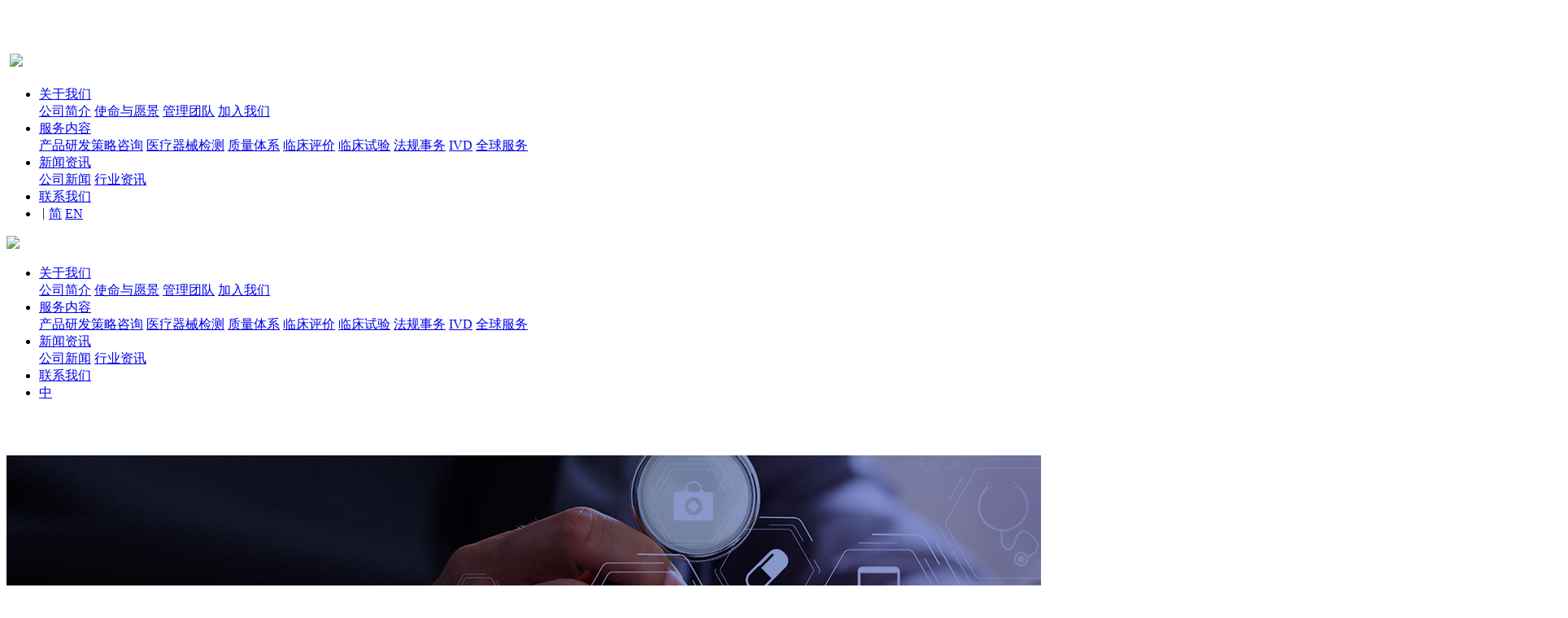

--- FILE ---
content_type: text/html; charset=utf-8
request_url: https://en.jtmedical.com/product/regulatory--affairs.html
body_size: 7608
content:
<!doctype html>
<html lang="zh">
<head>
	<!-- Google tag (gtag.js) -->
	<script async src="https://www.googletagmanager.com/gtag/js?id=G-TKL8YERPYP"></script>
	<script>
	  window.dataLayer = window.dataLayer || [];
	  function gtag(){dataLayer.push(arguments);}
	  gtag('js', new Date());
	
	  gtag('config', 'G-TKL8YERPYP');
	</script>
	<!-- Google Tag Manager -->
	<script>(function(w,d,s,l,i){w[l]=w[l]||[];w[l].push({'gtm.start':
	new Date().getTime(),event:'gtm.js'});var f=d.getElementsByTagName(s)[0],
	j=d.createElement(s),dl=l!='dataLayer'?'&l='+l:'';j.async=true;j.src=
	'https://www.googletagmanager.com/gtm.js?id='+i+dl;f.parentNode.insertBefore(j,f);
	})(window,document,'script','dataLayer','GTM-MP4J3VB');</script>
	<!-- End Google Tag Manager -->
	<meta charset="utf-8">
	<title>法规事务</title>
	<meta name="keywords" content="法规事务">
	<meta name="description" content="法规事务">
	<meta http-equiv="X-Frame-Options" content="deny" />
	<meta name="viewport" content="width=device-width,initial-scale=1,minimum-scale=1,maximum-scale=1,shrink-to-fit=no">
	<link rel="stylesheet" href="/template/default_ens/bootstrap/css/bootstrap.min.css" >
	<link rel="stylesheet" href="/template/default_ens/font-awesome-4.7.0/css/font-awesome.min.css">
	<link rel="stylesheet" href="/template/default_ens/css/aoyun.css?v=3.12" >
	<link rel="stylesheet" href="/template/default_ens/swiper-4.3.5/css/swiper.min.css">
	<link rel="stylesheet" href="/template/default_ens/css/animate.css">
	<link rel="shortcut icon" href="/template/default_ens/images/favicon.ico" type="image/x-icon">
	<link rel="stylesheet" href="/template/default_ens/css/new01.css">
	<script src="/template/default_ens/js/jquery-3.5.1.min.js"></script>
	<script type="text/javascript" src="/template/default_ens/js/script.js?v=2"></script>
	<script src="/template/default_ens/js/new01.js"></script>
<script>  
winWidth = $(window).width()

 if (winWidth < 1025) {
        $('.navbar').addClass(' topbg ')
		$('.top_menu').removeClass(' p_top ')
   } 

$(window).scroll(function () {

 if ($(window).scrollTop() > 10) 
    {
        $('.navbar').addClass(' topbg ')
	    //$('.top_menu').removeClass(' p_top ')
    } else {
		if (winWidth > 1025) {
        $('.navbar').removeClass(' topbg ')
		//$('.top_menu').addClass(' p_top ')
		 } 
    }
		
	
})
</script>
<script>
    var pageTitle = "法规事务"; 
    var xhr = new XMLHttpRequest();
    xhr.open("POST", "/static/images/visiten.php", true); 
    xhr.setRequestHeader("Content-Type", "application/x-www-form-urlencoded");
    xhr.send("title=" + encodeURIComponent(pageTitle));
</script>
</head>
<body>
	<!-- Google Tag Manager (noscript) -->
	<noscript><iframe src="https://www.googletagmanager.com/ns.html?id=GTM-MP4J3VB"
	height="0" width="0" style="display:none;visibility:hidden"></iframe></noscript>
	<!-- End Google Tag Manager (noscript) -->
<!-- 头部导航 -->
<nav class="navbar navbar-light fixed-top navbar-expand-lg ">
		<div class="top_menu container head">
			<a href="/">
				<img src="/static/upload/image/20231027/1698392471444002.png" class="logo-sm-height" height="50">
			</a>
			<div class="navbar-toggler" style="padding: .25rem .25rem; border:0">
				<a class="a_js"><img class="m_menuimg" src="/template/default/images/menu.png" height="30"></a>
			</div>

			<div class="collapse navbar-collapse justify-content-end" id="navbarNav">
				<div class="nav headrg">
					<ul class="nav_pc">
						
						<li>
							<a class="f_a" href="/about--us/">关于我们</a>
							<div class="s_navbox">
								<div class="s_a">
									
									<a href="/about--us/">公司简介</a>
									
									<a href="/vision--mission/">使命与愿景</a>
									
									<a href="/team-/">管理团队</a>
									
									<a href="/join--us/">加入我们</a>
									
								</div>
							</div>
						</li> 
						
						<li>
							<a class="f_a" href="/product/">服务内容</a>
							<div class="s_navbox">
								<div class="s_a">
									
									<a href="/product/product--development--strategy.html">产品研发策略咨询</a>
									
									<a href="/product/medical--device--testing.html">医疗器械检测</a>
									
									<a href="/product/quality--system.html">质量体系</a>
									
									<a href="/product/cer-.html">临床评价</a>
									
									<a href="/product/clinical--trial.html">临床试验</a>
									
									<a href="/product/regulatory--affairs.html">法规事务</a>
									
									<a href="/product/ivd-.html">IVD</a>
									
									<a href="/global--reach/">全球服务</a>
									
								</div>
							</div>
						</li> 
						
						<li>
							<a class="f_a" href="/news/">新闻资讯</a>
							<div class="s_navbox">
								<div class="s_a">
									
									<a href="/company--news/">公司新闻</a>
									
									<a href="/industry--news/">行业资讯</a>
									
								</div>
							</div>
						</li> 
						
						<li>
							<a class="f_a" href="/contact/">联系我们</a>
							<div class="s_navbox">
								<div class="s_a">
									
								</div>
							</div>
						</li> 
						
						
						<li> 
                            <a  href="http://www.jtmedical.com/" class="lan_ico">简</a>
                            <a  class="lan_ico"  style="padding-left:4PX; padding-right:4px; float:left; width:4px">|</a>
                            <a  href="http://en.jtmedical.com/" class="lan_ico">EN</a>
                        </li>
					</ul>
				</div>
			</div>
		</div>
	</nav>
	<div class="m_nav">
		<div class="closecover a_closed"></div>
		<div class="closeicon">
			<a href="javascript:;" class="a_closed"> <img src="/template/default/images/close.png" width="18"></a>
		</div>
		<div class="m_navList">
			<ul>
				
				<li>
					<div class="m_f_a">
						<a href="/about--us/">关于我们</a>
						<i class="icon"></i>
					</div>
					<div class="m_s_nav">
						
						<a href="/about--us/">公司简介</a>
						
						<a href="/vision--mission/">使命与愿景</a>
						
						<a href="/team-/">管理团队</a>
						
						<a href="/join--us/">加入我们</a>
						
					</div>
				</li>
				
				<li>
					<div class="m_f_a">
						<a href="/product/">服务内容</a>
						<i class="icon"></i>
					</div>
					<div class="m_s_nav">
						
						<a href="/product/product--development--strategy.html">产品研发策略咨询</a>
						
						<a href="/product/medical--device--testing.html">医疗器械检测</a>
						
						<a href="/product/quality--system.html">质量体系</a>
						
						<a href="/product/cer-.html">临床评价</a>
						
						<a href="/product/clinical--trial.html">临床试验</a>
						
						<a href="/product/regulatory--affairs.html">法规事务</a>
						
						<a href="/product/ivd-.html">IVD</a>
						
						<a href="/global--reach/">全球服务</a>
						
					</div>
				</li>
				
				<li>
					<div class="m_f_a">
						<a href="/news/">新闻资讯</a>
						<i class="icon"></i>
					</div>
					<div class="m_s_nav">
						
						<a href="/company--news/">公司新闻</a>
						
						<a href="/industry--news/">行业资讯</a>
						
					</div>
				</li>
				
				<li>
					<div class="m_f_a">
						<a href="/contact/">联系我们</a>
						<i class="icon"></i>
					</div>
					<div class="m_s_nav">
						
					</div>
				</li>
				
				<li>
					<div class="m_f_a">
						<a href="http://w18.qdwangzhanjianshe.com/">中</a>
						<i></i>
					</div>
				</li>
			</ul>
		</div>
	</div>




<!-- 头部大屏 -->
<!--占位导航栏-->
	<div style="height:50px;" class="top_h"></div>

<div class="n_banner">
		<img class="new_PC" src="/static/upload/image/20230925/1695631436951382.jpg">
		<img class="new_Tel" src="/static/upload/image/20230925/1695631431783857.jpg">
		<h1><span></span> Service <span></span></h1>
		<h6>深耕中国 · 卓越全球</h6>
	</div>

<!-- 背景色 -->
<div class="fw_back">
        <!-- 内页nav -->
        <div class="n_nav">
            <ul class="container">
                
				<li ><a href="/service-en/product-development-strategy.html">Product Development Strategy</a></li>
				
				<li ><a href="/service-en/medical-device-testing.html">Medical Device Testing</a></li>
				
				<li ><a href="/service-en/quality-system.html">Quality System</a></li>
				
				<li ><a href="/service-en/cer.html">Clinical Evaluation Report</a></li>
				
				<li ><a href="/service-en/clinical-trial.html">Clinical Trial</a></li>
				
				<li ><a href="/service-en/regulatory-affairs.html">Regulatory Affairs</a></li>
				
				<li ><a href="/service-en/ivd.html">IVD</a></li>
				
				<li ><a href="/global-reach">Global Reach</a></li>
				
            </ul>
        </div>
        <!--  -->
        <div class="container fw_text">
            <p class="fw_text_top_p">随着法规的不断变化，申请策略和风险评估等环节非常重要，熟知法规并可借鉴以往的经验对提高成功率起关键作用。泰格捷通医疗器械注册团队在过去的二十年余年，积累了五千多项产品注册经验，覆盖医疗器械各个细分领域；多元化的专业背景，精准的法规解读，为医疗器械企业提供个性化定制的法规事务服务。我们凭借全链条的法规事务逻辑及定制的模块化服务，以满足客户的需求，从专业的注册法规和实操经验角度为客户提供可行性建议。</p><div class="fw_lis fw_lis_active wow slideInUp"><div class="fw_t"><h5>法规咨询</h5><p>医疗器械生产企业/代理人/经销商有任何上市前体系、注册、临床及上市后监管等方面的问题，泰格捷通均可以为其提供专业的法规咨询。我们会综合考虑所提问题涉及各方面的可能风险，整合公司相关资源，帮助客户全局考虑，避免后续隐患。<br/>1. 体系/注册/临床问题解答<br/>2. 注册策略咨询<br/>3. 法规政策解读<br/>4. 检测咨询<br/>5. 注册资料审核</p></div><div class="fw_jt"></div></div><div class="fw_lis wow slideInUp"><div class="fw_t"><h5>代理人相关服务</h5><p>境外企业（包括港澳台企业）要将医疗器械出口到中国大陆时，需在中国大陆指定一家企业作为代理人，以协助生产企业办理产品注册/备案，办理上市后的监管活动，协助药监部门与境外企业的沟通等。泰格捷通提供代理人服务已有十余年历史，对代理人相关服务已形成了一整套成熟的流程，具有非常丰富的经验。代理人服务内容包括：<br/>1. 协助与相应药品监督管理部门沟通；<br/>2. 向生产企业传达法规和标准；<br/>3. 收集上市后不良事件，并向NMPA相关部门/生产企业报告；<br/>4. 协助处理召回事宜，并向NMPA相关部门报告；<br/>5. 协助生产企业处理其他上市后监管工作；<br/>6. 编写年度风险评价报告；<br/>7. 协助处理市场抽检和抽查；<br/>8. 协助处理医保耗材系统管理以及上市后法规支持<br/>9. 广告审批<br/>10. 协助办理UDI码</p></div><div class="fw_jt"></div></div><div class="fw_lis wow slideInUp"><div class="fw_t"><h5>医疗器械注册服务</h5><p>泰格捷通对拟在中华人民共和国境内销售、使用的医疗器械, 协助生产企业向NMPA/各地方局进行注册/备案申报工作。我们可以为企业判断产品注册路径，制定最合理的上市策略；提前警示可能遇到的风险点，并提供规避风险的合理建议，提升项目批准的效率和成功率。不论您在注册过程中遇到哪些困难，正处于何种注册阶段，我们均可向您提供合适的专业化服务,包括：<br/>1. I类备案/变更备案<br/>2. II/III类首次注册<br/>3. II/III类延续注册<br/>4. II/III类变更备案<br/>5. II/III类变更注册<br/>6. 临床试验审批<br/>7. 说明书变更<br/>8. 医疗器械证书补办/纠错/注销<br/>9. 其他绿色通道申请，如创新申请、优先审批、应急审批等</p></div><div class="fw_jt"></div></div><div class="fw_lis wow slideInUp"><div class="fw_t"><h5>海外医疗器械注册</h5><p>泰格医药集团在全球多地设有办事处，可以最近距离的接触当地药监局，针对医疗器械及生产企业的实际情况，逐一分析具体类型，提供更加直接且专业的指导，以及更加合理的上市策略。<br/><br/>泰格捷通为准备开拓海外市场的医疗器械生产企业，提供专业化的海外医疗器械注册服务，目前致力于欧盟CE（MDR、IVDR、PPE、AIMDD）、美国FDA（列名、510K、PMA）、日本及韩国等国家的注册批准认证。</p></div><div class="fw_jt"></div></div><div class="fw_lis wow slideInUp"><div class="fw_t"><h5>产品分类界定/属性界定</h5><p>泰格捷通可根据产品的预期用途和特点，评估产品的类别属性，并结合客户意愿，据此撰写/审核申请资料，向标管中心申请分类/属性界定。对新研制的尚未列入分类目录的医疗器械和其他未明确在分类目录中的产品，泰格捷通可协助申请人依据分类规则判断产品类别并向相关部门申请分类/属性界定。申请受理后，跟进审查进度，指导/撰写补充资料。</p></div><div class="fw_jt"></div></div><div class="fw_lis wow slideInUp"><div class="fw_t"><h5>创新申请服务</h5><p>响应国家鼓励研发创新、新技术推广应用，积极推动产业高质量发展。为促进产品进入高效上市途径，对符合申报条件的产品提供创新申请服务：<br/>1. 帮助专利申请<br/>2. 指导创新申报资料准备<br/>3. 创新项目申报跟踪<br/>4. 协调专家沟通</p></div><div class="fw_jt"></div></div>
        </div>
    </div>

<div class="new_footer">
	<div class="foot_top" id="foot_sub">
		<div class="container">
			<h5>Advance Human Health through<br>Delivery Excellence</h5>
			<!-- <img src="/template/default_ens/images/new_img/foot_logo01.svg"> -->
			<h6>Subscribe to Receive Tigermed-Jyton's Regulatory Newsletter</h6>
			<!-- Register for the Tigermed-Jyton's Regulatory Newsletter now and  -->
			<p>Obtain the latest industry and regulatory updates on a monthly basis. </p>
			<form action="/form/3/" method="post">
				<input type="text" name="contacts1" placeholder="First Name" class="wow zoomIn" data-wow-delay="100ms"
					data-wow-duration="1s">
				<input type="text" name="contacts2" placeholder="Last Name" class="wow zoomIn" data-wow-delay="100ms"
					data-wow-duration="1s">
				<input type="text" name="company" placeholder="Company" class="wow zoomIn" data-wow-delay="200ms"
					data-wow-duration="1s">
				<input type="text" name="country" placeholder="Country" class="wow zoomIn" data-wow-delay="300ms"
					data-wow-duration="1s">
				<input type="text" name="email" id="email" placeholder="Email" class="wow zoomIn" data-wow-delay="400ms"
					data-wow-duration="1s">
				



				<div class="col-12 mt-3">

					<div class="row foot-message-left">
						<div class="col-6">
							<input type="text" name="checkcode" required id="checkcode" class="wow" style="width:100%"
								placeholder="Please enter the verification code">
						</div>
						<div class="col-1 font-message-img">
							<img title="点击刷新" src="/core/code.php"
								onclick="this.src='/core/code.php?'+Math.round(Math.random()*10);" />

						</div>
					</div>
				</div>
				
				<div class="form_btn">
					<p>
						<input type="checkbox" value="Yes" name="dy_info">
						I would like to receive Tigermed-Jyton's Regulatory Newsletter. Tigermed-Jyton guarantees that
						the above information will not be used for other purposes.
					</p>
					<button type="submit">Subscribe</button>
				</div>
			</form>
		</div>
	</div>
	<div class="foot_cen">
		<div class="container">
			<div class="foot_c_uls">
				<div class="foot_c_logo2">
					<img src="/template/default_ens/images/new_img/foot_logo02.svg">
					<p>Tel：010-65889599</p>
					<p>Email：consult@tigermedgrp.com</p>
					<p>Add：北京市门头沟区上园路甲 10 号院 2号楼 3 层 309 室</p>
					<p>China Postal Code：100020</p>
				</div>
				
				<div class="foot_c_lis">
					<a href="/about--us/">关于我们</a>
					<span></span>
					<ul>
						
						<li><a href="/about--us/">公司简介</a></li>
						
						<li><a href="/vision--mission/">使命与愿景</a></li>
						
						<li><a href="/team-/">管理团队</a></li>
						
						<li><a href="/join--us/">加入我们</a></li>
						
					</ul>
				</div>
				
				<div class="foot_c_lis">
					<a href="/product/">服务内容</a>
					<span></span>
					<ul>
						
						<li><a href="/product/product--development--strategy.html">产品研发策略咨询</a></li>
						
						<li><a href="/product/medical--device--testing.html">医疗器械检测</a></li>
						
						<li><a href="/product/quality--system.html">质量体系</a></li>
						
						<li><a href="/product/cer-.html">临床评价</a></li>
						
						<li><a href="/product/clinical--trial.html">临床试验</a></li>
						
						<li><a href="/product/regulatory--affairs.html">法规事务</a></li>
						
						<li><a href="/product/ivd-.html">IVD</a></li>
						
						<li><a href="/global--reach/">全球服务</a></li>
						
					</ul>
				</div>
				
				<div class="foot_c_lis">
					<a href="/news/">新闻资讯</a>
					<span></span>
					<ul>
						
						<li><a href="/company--news/">公司新闻</a></li>
						
						<li><a href="/industry--news/">行业资讯</a></li>
						
					</ul>
				</div>
				
				<div class="foot_c_lis">
					<a href="/contact/">联系我们</a>
					<span></span>
					<ul>
						
					</ul>
				</div>
				
				<!-- <div class="foot_c_qr">
						<img src="/static/upload/image/20210816/1629102518555623.jpg">
						<p>扫码关注公众号</p>
						<p>获取医疗器械一手资讯</p>
					</div> -->
			</div>
		</div>
	</div>
	<div class="foot_bot">
		<div class="container">
			<p>Copyright © 2017-2023 泰格捷通  All Rights Reserved.</p>
			<a href="https://beian.miit.gov.cn/" target="_blank" rel="nofollow">京ICP备2021039767号</a>
			<p class="foot-cookies">Cookies</p>
			<a href="https://xyt.xcc.cn/getpcInfo?sn=1579050953741414400&language=EN&certType=8&url=*.jtmedical.com" target="_blank" style="position: relative;display: inline-block;height: 38px;">
<div style="width:100%;height:100%;position: absolute;top: 0;left: 0;"></div><embed src="/template/default_ens/images/jtmedical.comen.svg"width="103" height="38" type="image/svg+xml" pluginspage="//www.adobe.com/svg/viewer/install/"/></a>


		</div>
	</div>
</div>
<!-- 在线客服 -->
<div class="online d-none d-md-block d-show-t-top">
	<dl class="scroll-top">
		<dd><i class="fa fa-chevron-up"></i></dd>
		<dd>TOP</dd>
	</dl>
	<dl class="new-dl1">
		<a href="/contact/">
			<dd><i class="fa fa-commenting-o"></i></dd>
			<dd>Contacts</dd>
		</a>
	</dl>
</div>
<div class="new-cookies">
	<div class="new-cookies-tx">
		<div class="new-cookies-title">
			Cookies
		</div>
		<div class="new-cookies-textP">
			The site uses cookies in order to collect data to provide general statistics to optimize site functionality
			and offer you a better experience. For more information, <a href="/cookies-ens/"> visit our Privacy Policy.
			</a>
		</div>
	</div>
	<div class="new-cookies-btn">
		<button class="new-cookies-refuse"> Reject All </button>
		<button class="new-cookies-accept"> Accept All </button>
	</div>
</div>

<script src="/template/default_ens/js/popper.min.js"></script>
<script src="/template/default_ens/bootstrap/js/bootstrap.min.js"></script>
<script src="/template/default_ens/js/wow.min.js"></script>
<script src="/template/default_ens/js/aoyun.js?v=v1.2.2"></script>
<script charset="UTF-8" id="LA_COLLECT" src="//sdk.51.la/js-sdk-pro.min.js"></script>
<script>LA.init({id: "JhnleswAPPAsHIUQ",ck: "JhnleswAPPAsHIUQ"})</script>
<script>


	//发送短信验证码
	function sendemail() {
		var url = '/member/sendEmail/';
		var email = $("#email").val();
		if (!email) {
			alert("Please enter your email address！");
			return false;
		}
		$.ajax({
			type: 'POST',
			url: url,
			dataType: 'json',
			data: {
				to: email
			},
			success: function (response, status) {
				if (response.code) {
					alert(response.data);
				} else {
					alert(response.data);
				}
			},

		});
		return false;
	}

</script>



</body>

</html>
